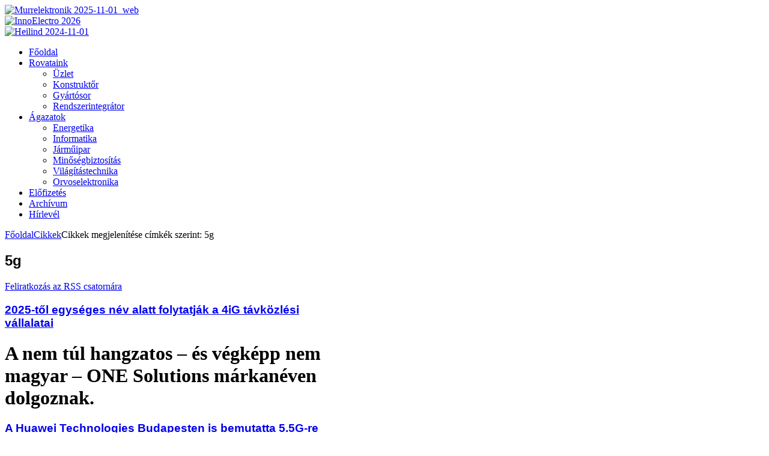

--- FILE ---
content_type: text/html; charset=utf-8
request_url: https://elektro-net.hu/cikkek/tag/5g
body_size: 9898
content:

<!DOCTYPE html PUBLIC "-//W3C//DTD XHTML 1.0 Transitional//EN" "http://www.w3.org/TR/xhtml1/DTD/xhtml1-transitional.dtd">
<html prefix="og: http://ogp.me/ns#" xmlns="http://www.w3.org/1999/xhtml" xml:lang="hu-hu" lang="hu-hu" >
<head>
<base href="https://elektro-net.hu/cikkek/tag/5g" />
	<meta http-equiv="content-type" content="text/html; charset=utf-8" />
	<meta property="og:url" content="https://elektro-net.hu/cikkek/tag/5g" />
	<meta property="og:title" content="Elektronet Online - Cikkek megjelenítése címkék szerint: 5g" />
	<meta property="og:type" content="website" />
	<meta name="viewport" content="width=device-width, initial-scale=1.0" />
	<meta name="generator" content="Elektronet" />
	<title>Elektronet Online - Cikkek megjelenítése címkék szerint: 5g</title>
	<link href="/cikkek/tag/5g?format=feed&amp;type=rss&amp;start=0" rel="alternate" type="application/rss+xml" title="RSS 2.0" />
	<link href="/cikkek/tag/5g?format=feed&amp;type=atom&amp;start=0" rel="alternate" type="application/atom+xml" title="Atom 1.0" />
	<link href="/favicon.ico" rel="shortcut icon" type="image/vnd.microsoft.icon" />
	<link href="/cache/helix_assets/31ef20bb58fd6bade1a31fd10169fbd7.css" rel="stylesheet" type="text/css" />
	<link href="http://fonts.googleapis.com/css?family=Yanone+Kaffeesatz:light" rel="stylesheet" type="text/css" />
	<link href="/media/com_finder/css/finder.css" rel="stylesheet" type="text/css" />
	<link href="/media/com_icagenda/css/tipTip.css" rel="stylesheet" type="text/css" />
	<style type="text/css">
.sp-wrap {width: 855px;}
		#sp-leftcol {width: 0px}
		#sp-rightcol { width: 280px}
		#sp-maincol {width:575px}#inner_content {width: 575px;}
		#sp-inset1 {width: 0px}#sp-inset2 { width: 0px}h2,h3,h2.itemTitle,h3.catItemTitle,.itemListSubCategories h3,.subCategory h2,.itemCommentsCounter { font-family: 'Yanone Kaffeesatz', 'Helvetica', arial, serif; }
	</style>
	<script type="application/json" class="joomla-script-options new">{"csrf.token":"65676e8b02ab20abd74a2a70032414bd","system.paths":{"root":"","base":""}}</script>
	<script src="/cache/helix_assets/bc537a8a622b813abf6ddc6747b3d854.js" type="text/javascript"></script>
	<script src="//connect.facebook.net/hu_HU/all.js#xfbml=1&appId=213307799041340" type="text/javascript"></script>
	<script src="/media/com_finder/js/autocompleter.js" type="text/javascript"></script>
	<script src="/media/jui/js/bootstrap.min.js?4fb20a69f6d0de031da405a4e5e786ac" type="text/javascript"></script>
	<script src="/media/com_icagenda/js/jquery.tipTip.js" type="text/javascript"></script>
	<script type="text/javascript">
function fixHeight_sp_bottom () {
					var equalizer_sp_bottom = new Equalizer(".sp-bottom2 > div > div,.sp-bottom3 > div > div,.sp-bottom4 > div > div").equalize("height");
				}
				window.addEvent ("load", function () {
					fixHeight_sp_bottom.delay (300);
				});
				window.addEvent ("resize", function () {
					fixHeight_sp_bottom();
				});	jQuery(document).ready(function(){
		jQuery(".iCtip").tipTip({maxWidth: "200", defaultPosition: "top", edgeOffset: 1});
	});
	</script>
<link href="/templates/shaper_neo/images/favicon.ico" rel="shortcut icon" type="image/x-icon" />	<meta name="have-i-been-pwned-verification" value="d7a90529b1bcf61a3d263985115323ca">
</head>
<body class="bg">

		
		<div id="top-bar" class="clearfix">
			<div class="sp-wrap">
				<div id="sp-top-menu" class="clearfix"><div class="sp-inner clearfix"><div class="bannergroup 2">
<!--
-->
						<div class="banneritem">
																																																																		<a href="/component/banners/click/783" target="_blank" title="Murrelektronik 2025-11-01_web">
								<img src="https://elektro-net.hu/images/banners/2025/20251101_banner_machine_vision_hu_728x90.png" alt="Murrelektronik 2025-11-01_web"   />
							</a>
																											<div class="clr"></div>
		</div><!--Banneritem-->
	
						<div class="banneritem">
																																																																		<a href="/component/banners/click/784" target="_blank" title="InnoElectro 2026">
								<img src="https://elektro-net.hu/images/banners/2025/inno_2026_banner_728x90.jpg" alt="InnoElectro 2026"   />
							</a>
																											<div class="clr"></div>
		</div><!--Banneritem-->
	

</div><!--Banners-->
</div></div>	
				

				
			</div>	
		</div>
	<div id="inner-bg">
		
		<div id="header" class="clearfix">
			<div class="sp-wrap clearfix">
				<div id="sp-banner" class="clearfix"><div class="sp-inner clearfix"><div class="bannergroup 1">
<!--
-->
						<div class="banneritem">
																																																																		<a href="/component/banners/click/768" target="_blank" title="Heilind 2024-11-01">
								<img src="https://elektro-net.hu/images/banners/2024/20241101_heilind_safran_468x60.jpg" alt="Heilind 2024-11-01"   />
							</a>
																											<div class="clr"></div>
		</div><!--Banneritem-->
	

</div><!--Banners-->
</div></div>	
					<a id="logo" style="width:360px;height:98px" href="/" title="Elektronet Online"></a>
<div class="clr"></div><div id="hornav" class="clearfix"><ul class="sp-menu level-0"><li class="menu-item first"><a href="/" class="menu-item first" ><span class="menu"><span class="menu-title">Főoldal</span></span></a></li><li class="menu-item parent"><a href="#" class="menu-item parent"><span class="menu"><span class="menu-title">Rovataink</span></span></a><div class="submenu"><div class="submenu-wrap"><div class="menu-tl"><div class="menu-tr"><div class="menu-tm"></div></div></div><div class="menu-l"><div class="menu-r"><div class="submenu-inner clearfix" style="width: 200px;"><div class="megacol col1 first" style="width: 200px;"><ul class="sp-menu level-1"><li class="menu-item first"><a href="/uzlet" class="menu-item first" ><span class="menu"><span class="menu-title">Üzlet</span></span></a></li><li class="menu-item"><a href="/konstruktor" class="menu-item" ><span class="menu"><span class="menu-title">Konstruktőr</span></span></a></li><li class="menu-item"><a href="/gyartosor" class="menu-item" ><span class="menu"><span class="menu-title">Gyártósor</span></span></a></li><li class="menu-item last"><a href="/rendszerintegrator" class="menu-item last" ><span class="menu"><span class="menu-title">Rendszerintegrátor</span></span></a></li></ul></div></div></div></div><div class="menu-bl"><div class="menu-br"><div class="menu-bm"></div></div></div></div></div></li><li class="menu-item parent"><a href="#" class="menu-item parent"><span class="menu"><span class="menu-title">Ágazatok</span></span></a><div class="submenu"><div class="submenu-wrap"><div class="menu-tl"><div class="menu-tr"><div class="menu-tm"></div></div></div><div class="menu-l"><div class="menu-r"><div class="submenu-inner clearfix" style="width: 200px;"><div class="megacol col1 first" style="width: 200px;"><ul class="sp-menu level-1"><li class="menu-item first"><a href="/energetika" class="menu-item first" ><span class="menu"><span class="menu-title">Energetika</span></span></a></li><li class="menu-item"><a href="/informatika" class="menu-item" ><span class="menu"><span class="menu-title">Informatika</span></span></a></li><li class="menu-item"><a href="/jarmuipar" class="menu-item" ><span class="menu"><span class="menu-title">Járműipar</span></span></a></li><li class="menu-item"><a href="/minosegbiztositas" class="menu-item" ><span class="menu"><span class="menu-title">Minőségbiztosítás</span></span></a></li><li class="menu-item"><a href="/vilagitastechnika" class="menu-item" ><span class="menu"><span class="menu-title">Világítástechnika</span></span></a></li><li class="menu-item last"><a href="/orvoselektronika" class="menu-item last" ><span class="menu"><span class="menu-title">Orvoselektronika</span></span></a></li></ul></div></div></div></div><div class="menu-bl"><div class="menu-br"><div class="menu-bm"></div></div></div></div></div></li><li class="menu-item"><a href="/elofizetes" class="menu-item" ><span class="menu"><span class="menu-title">Előfizetés</span></span></a></li><li class="menu-item"><a href="/cikk-archivum" class="menu-item" ><span class="menu"><span class="menu-title">Archívum</span></span></a></li><li class="menu-item last"><a href="/hirlevel" class="menu-item last" ><span class="menu"><span class="menu-title">Hírlevél</span></span></a></li></ul></div><script type="text/javascript">
//<![CDATA[
	window.addEvent('domready',function(){
				var	limits = $(document.body);
		items_v = [], items_h = [];

		$$('div.submenu').each(function (el) {
			if (el.getParent().getParent().hasClass('level-0')) {
				items_v.push(el);
			} else {
				items_h.push(el);
			}
		});

		new SPMenu(items_v, {
			direction: 'LTR',
			bound: limits,
			fxOptions: {
				transition: Fx.Transitions.linear,
				duration: 300			},
			animation: 'slidefade',
			mode: 'vertical',
			offset:{x:5, y: 0}
		});

		new SPMenu(items_h, {
			direction: 'LTR',
			bound: limits,
			fxOptions: {
				transition: Fx.Transitions.linear,
				duration: 300			},
			animation: 'slidefade',
			mode: 'horizontal',
			offset: {x: -20, y: 5}
		});
	});
//]]>
</script>			</div>	
		</div>	
		
		<div class="main-bg clearfix">	
			<div class="sp-wrap clearfix">
												<div class="clearfix">
					<div id="sp-maincol" class="clearfix">
		<div class="clr"></div>
		<div id="inner_content" class="clearfix"> <!--Component Area-->
							<div class="sp-content-inner clearfix">
				<div id="sp-breadcrumbs" class="clearfix"><div class="sp-inner clearfix"><span class="breadcrumbs">
		<a href="/">Főoldal</a><a href="/cikkek/itemlist/">Cikkek</a><span class="current">Cikkek megjelenítése címkék szerint: 5g</span></span>
</div></div>	
				<div id="system-message-container">
	</div>

				
<!-- Start K2 Tag Layout -->
<div id="k2Container" class="tagView">

		<!-- Page title -->
	<div class="componentheading">
		<h2>
			5g		</h2>
	</div>
	
		<!-- RSS feed icon -->
	<div class="k2FeedIcon">
		<a href="/cikkek/tag/5g?format=feed&amp;start=0" title="Feliratkozás az RSS csatornára">
			<span>Feliratkozás az RSS csatornára</span>
		</a>
		<div class="clr"></div>
	</div>
	
		<div class="tagItemList">
		
		<!-- Start K2 Item Layout -->
		<div class="tagItemView">

			<div class="tagItemHeader">
							
			  			  <!-- Item title -->
			  <h3 class="tagItemTitle">
			  						<a href="/uzlet/10096-2025-tol-egyseges-nev-alatt-folytatjak-4ig-tavkozlesi-vallalatai">
			  		2025-től egységes név alatt folytatják a 4iG távközlési vállalatai			  	</a>
			  				  </h3>
			  		  </div>

		  <div class="tagItemBody">
			  			  
			  			  <!-- Item introtext -->
			  <div class="tagItemIntroText">
			  	<div class="article-lead"><h1>A nem túl hangzatos – és végképp nem magyar – ONE Solutions márkanéven dolgoznak.</h1></div>			  </div>
			  
			  <div class="clr"></div>
		  </div>
		  
		  <div class="clr"></div>
		  
		  		  
						
			
			<div class="clr"></div>
		</div>
		<!-- End K2 Item Layout -->
		
		
		<!-- Start K2 Item Layout -->
		<div class="tagItemView">

			<div class="tagItemHeader">
							
			  			  <!-- Item title -->
			  <h3 class="tagItemTitle">
			  						<a href="/konstruktor/10037-huawei-technologies-budapesten-is-bemutatta-5g-re-epulo-megoldasait">
			  		A Huawei Technologies Budapesten is bemutatta 5.5G-re épülő megoldásait			  	</a>
			  				  </h3>
			  		  </div>

		  <div class="tagItemBody">
			  			  
			  			  <!-- Item introtext -->
			  <div class="tagItemIntroText">
			  	<div class="article-lead"><h1>Az 5.5G az 5G sebességének tízszeresére képes.</h1></div>			  </div>
			  
			  <div class="clr"></div>
		  </div>
		  
		  <div class="clr"></div>
		  
		  		  
						
			
			<div class="clr"></div>
		</div>
		<!-- End K2 Item Layout -->
		
		
		<!-- Start K2 Item Layout -->
		<div class="tagItemView">

			<div class="tagItemHeader">
							
			  			  <!-- Item title -->
			  <h3 class="tagItemTitle">
			  						<a href="/uzlet/9985-ujabb-iparpolitikai-koncepcio-keszul">
			  		Újabb iparpolitikai koncepció készül...			  	</a>
			  				  </h3>
			  		  </div>

		  <div class="tagItemBody">
			  			  
			  			  <!-- Item introtext -->
			  <div class="tagItemIntroText">
			  	<div class="article-lead"><h1> A magyar ipar és ennek révén a nemzetgazdaságunk fejlesztése érdekében mindenkoron szükséges, hogy az ország rendelkezzen iparpolitikai fejlesztési célokkal. E célokat és a hozzájuk tartozó eszközrendszereket azonban időről időre felül kell vizsgálni, hogy azok megfeleljenek a változó körülmények diktálta feltételrendszereknek. Most az 5G felhasználására összpontosítanak. Nem véletlen, hiszen a korszerű gyártás, az Ipar 4.0 nem létezhet nélküle </h1></div>			  </div>
			  
			  <div class="clr"></div>
		  </div>
		  
		  <div class="clr"></div>
		  
		  		  
						
			
			<div class="clr"></div>
		</div>
		<!-- End K2 Item Layout -->
		
		
		<!-- Start K2 Item Layout -->
		<div class="tagItemView">

			<div class="tagItemHeader">
							
			  			  <!-- Item title -->
			  <h3 class="tagItemTitle">
			  						<a href="/uzlet/9925-mesterseges-intelligencia-szovetseget-alapit-az-ensz-iparfejlesztesi-szervezete-es-huawei">
			  		Mesterséges intelligencia szövetséget alapít az ENSZ Iparfejlesztési Szervezete és a Huawei			  	</a>
			  				  </h3>
			  		  </div>

		  <div class="tagItemBody">
			  			  
			  			  <!-- Item introtext -->
			  <div class="tagItemIntroText">
			  	<div class="article-lead"><h1>A Záhony-közeli fényeslitkei East-West Gate terminálon megrendezett Nemzetközi Vasúti- és Logisztikai Fórumon jelentették be a szövetség létrehozását.</h1></div>			  </div>
			  
			  <div class="clr"></div>
		  </div>
		  
		  <div class="clr"></div>
		  
		  		  
						
			
			<div class="clr"></div>
		</div>
		<!-- End K2 Item Layout -->
		
		
		<!-- Start K2 Item Layout -->
		<div class="tagItemView">

			<div class="tagItemHeader">
							
			  			  <!-- Item title -->
			  <h3 class="tagItemTitle">
			  						<a href="/konstruktor/9809-legujabb-nemzetkozi-technologiai-innovaciok-budapesten">
			  		A legújabb nemzetközi technológiai innovációk Budapesten			  	</a>
			  				  </h3>
			  		  </div>

		  <div class="tagItemBody">
			  			  
			  			  <!-- Item introtext -->
			  <div class="tagItemIntroText">
			  	<div class="article-lead"><h1> Európa legújabb technológiai innovációi mutatkoztak be a Huawei Innovation Day 2022 csúcstalálkozón, amelynek idén Budapest adott otthont. </h1></div>			  </div>
			  
			  <div class="clr"></div>
		  </div>
		  
		  <div class="clr"></div>
		  
		  		  
						
			
			<div class="clr"></div>
		</div>
		<!-- End K2 Item Layout -->
		
		
		<!-- Start K2 Item Layout -->
		<div class="tagItemView">

			<div class="tagItemHeader">
							
			  			  <!-- Item title -->
			  <h3 class="tagItemTitle">
			  						<a href="/uzlet/9747-huawei-fold-ala-is-elvitte-az-5g">
			  		A Huawei a föld alá is elvitte az 5G-t			  	</a>
			  				  </h3>
			  		  </div>

		  <div class="tagItemBody">
			  			  
			  			  <!-- Item introtext -->
			  <div class="tagItemIntroText">
			  	<div class="article-lead"><h1> Egy eddig csak látens igényt elégítenek ki </h1></div>			  </div>
			  
			  <div class="clr"></div>
		  </div>
		  
		  <div class="clr"></div>
		  
		  		  
						
			
			<div class="clr"></div>
		</div>
		<!-- End K2 Item Layout -->
		
		
		<!-- Start K2 Item Layout -->
		<div class="tagItemView">

			<div class="tagItemHeader">
							
			  			  <!-- Item title -->
			  <h3 class="tagItemTitle">
			  						<a href="/uzlet/9746-tizszeres-savszelesseget-ad-huawei-5g-fejlesztese">
			  		Tízszeres sávszélességet ad a Huawei 5.5G fejlesztése			  	</a>
			  				  </h3>
			  		  </div>

		  <div class="tagItemBody">
			  			  
			  			  <!-- Item introtext -->
			  <div class="tagItemIntroText">
			  	<div class="article-lead"><h1> Az 5.5G technológia másodpercenként 10 gigabit sebességű, bárhol elérhető hálózati kapcsolatot tesz majd lehetővé </h1></div>			  </div>
			  
			  <div class="clr"></div>
		  </div>
		  
		  <div class="clr"></div>
		  
		  		  
						
			
			<div class="clr"></div>
		</div>
		<!-- End K2 Item Layout -->
		
		
		<!-- Start K2 Item Layout -->
		<div class="tagItemView">

			<div class="tagItemHeader">
							
			  			  <!-- Item title -->
			  <h3 class="tagItemTitle">
			  						<a href="/uzlet/9641-fenyeslitken-epul-europa-elso-5g-vel-mukodo-vasuti-terminalja">
			  		Fényeslitkén épül Európa első 5G-vel működő vasúti terminálja			  	</a>
			  				  </h3>
			  		  </div>

		  <div class="tagItemBody">
			  			  
			  			  <!-- Item introtext -->
			  <div class="tagItemIntroText">
			  	<div class="article-lead"><h1> A privát 5G-hálózatot a Vodafone Magyarország és a Huawei Technologies Hungary telepíti az East-West Intermodális Logisztikai Szolgáltató Zrt. igényeire szabottan. </h1></div>			  </div>
			  
			  <div class="clr"></div>
		  </div>
		  
		  <div class="clr"></div>
		  
		  		  
						
			
			<div class="clr"></div>
		</div>
		<!-- End K2 Item Layout -->
		
		
		<!-- Start K2 Item Layout -->
		<div class="tagItemView">

			<div class="tagItemHeader">
							
			  			  <!-- Item title -->
			  <h3 class="tagItemTitle">
			  						<a href="/uzlet/9614-egyre-versenykepesebb-az-uj-nokia">
			  		Egyre versenyképesebb az új Nokia			  	</a>
			  				  </h3>
			  		  </div>

		  <div class="tagItemBody">
			  			  
			  			  <!-- Item introtext -->
			  <div class="tagItemIntroText">
			  	<div class="article-lead"><h1> Elsősorban a mobilhálózati berendezések piacán remekelnek </h1></div>			  </div>
			  
			  <div class="clr"></div>
		  </div>
		  
		  <div class="clr"></div>
		  
		  		  
						
			
			<div class="clr"></div>
		</div>
		<!-- End K2 Item Layout -->
		
		
		<!-- Start K2 Item Layout -->
		<div class="tagItemView">

			<div class="tagItemHeader">
							
			  			  <!-- Item title -->
			  <h3 class="tagItemTitle">
			  						<a href="/uzlet/9499-bme-magyar-telekom-ericsson-egyuttmukodes-az-5g-teruleten">
			  		BME – Magyar Telekom – Ericsson együttműködés az 5G területén			  	</a>
			  				  </h3>
			  		  </div>

		  <div class="tagItemBody">
			  			  
			  			  <!-- Item introtext -->
			  <div class="tagItemIntroText">
			  	<div class="article-lead"><h1> Az 5G felhasználási lehetőségeit kutatják a mezőgazdaságban és az okos gyártás területén. </h1></div>			  </div>
			  
			  <div class="clr"></div>
		  </div>
		  
		  <div class="clr"></div>
		  
		  		  
						
			
			<div class="clr"></div>
		</div>
		<!-- End K2 Item Layout -->
		
			</div>

	<!-- Pagination -->
		<div class="k2Pagination">
		<ul><li class="pagination-active"><a>1</a></li><li><a class="" href="/cikkek/tag/5g?start=10" title="2">2</a></li><li><a class="" href="/cikkek/tag/5g?start=20" title="3">3</a></li><li><a class="" href="/cikkek/tag/5g?start=30" title="4">4</a></li><li><a class="" href="/cikkek/tag/5g?start=40" title="5">5</a></li><li><a class="" href="/cikkek/tag/5g?start=10" title="Következő">Következő</a></li><li><a class="" href="/cikkek/tag/5g?start=40" title="Utolsó">Utolsó</a></li></ul>		<div class="clr"></div>
		1. oldal / 5	</div>
	
		
</div>
<!-- End K2 Tag Layout -->

<!-- JoomlaWorks "K2" (v2.6.9) | Learn more about K2 at http://getk2.org -->


			</div>
				<div id="sp-utility" class="sp-modCol2 clearfix"><div class="sp-inner clearfix"><div style="width:50%" class="sp-block  separator"><div id="sp-utility1" class="mod-block sp-utility1  first">	<div class="module fixed-height-1">	
		<div class="mod-wrapper clearfix">		
						<h3 class="header">			
				<span>Tudomány</span> / Alapkutatás				</h3>
				<span class="badge fixed-height-1"></span>						<div class="mod-content clearfix">	
				<div class="mod-inner clearfix">
					

<div class="custom fixed-height-1"  >
	<a href="/cikkek/tag/tudomány"><img src="/images/design/boxes/tudomany.jpg" alt="tudomany" width="258" height="190" /></a></div>
				</div>
			</div>
		</div>
	</div>
	<div class="gap"></div>
		<div class="module fixed-height-1">	
		<div class="mod-wrapper clearfix">		
						<h3 class="header">			
				<span>CAD/CAM</span>				</h3>
				<span class="badge fixed-height-1"></span>						<div class="mod-content clearfix">	
				<div class="mod-inner clearfix">
					

<div class="custom fixed-height-1"  >
	<a href="/cikkek/tag/tervezés"><img src="/images/design/boxes/cad.jpg" alt="cad" /></a></div>
				</div>
			</div>
		</div>
	</div>
	<div class="gap"></div>
	</div></div><div style="width:50%" class="sp-block "><div id="sp-utility2" class="mod-block sp-utility2  last">	<div class="module fixed-height-1">	
		<div class="mod-wrapper clearfix">		
						<h3 class="header">			
				<span>Járműelektronika</span>				</h3>
				<span class="badge fixed-height-1"></span>						<div class="mod-content clearfix">	
				<div class="mod-inner clearfix">
					

<div class="custom fixed-height-1"  >
	<a href="/cikkek/tag/Járműelektronika"><img src="/images/design/boxes/jarmu.jpg" alt="jarmuelektronika" /></a></div>
				</div>
			</div>
		</div>
	</div>
	<div class="gap"></div>
	</div></div></div></div>	
	</div>
		<div class="clr"></div>
	</div>	<div id="sp-rightcol">
			<div id="sp-right" class="clearfix"><div class="sp-inner clearfix">	<div class="module">	
		<div class="mod-wrapper clearfix">		
					<div class="mod-content clearfix">	
				<div class="mod-inner clearfix">
					
<script type="text/javascript">
//<![CDATA[
	window.addEvent('domready', function() {
		var value;

		// Set the input value if not already set.
		if (!document.id('mod-finder-searchword').getProperty('value')) {
			document.id('mod-finder-searchword').setProperty('value', 'Keresés...');
		}

		// Get the current value.
		value = document.id('mod-finder-searchword').getProperty('value');

		// If the current value equals the default value, clear it.
		document.id('mod-finder-searchword').addEvent('focus', function() {
			if (this.getProperty('value') == 'Keresés...') {
				this.setProperty('value', '');
			}
		});

		// If the current value is empty, set the previous value.
		document.id('mod-finder-searchword').addEvent('blur', function() {
			if (!this.getProperty('value')) {
				this.setProperty('value', value);
			}
		});

		document.id('mod-finder-searchform').addEvent('submit', function(e){
			e = new Event(e);
			e.stop();

			// Disable select boxes with no value selected.
			if (document.id('mod-finder-advanced') != null) {
				document.id('mod-finder-advanced').getElements('select').each(function(s){
					if (!s.getProperty('value')) {
						s.setProperty('disabled', 'disabled');
					}
				});
			}

			document.id('mod-finder-searchform').submit();
		});

		/*
		 * This segment of code sets up the autocompleter.
		 */
								var url = '/component/finder/?task=suggestions.display&format=json&tmpl=component';
			var ModCompleter = new Autocompleter.Request.JSON(document.id('mod-finder-searchword'), url, {'postVar': 'q'});
			});
//]]>
</script>

<form id="mod-finder-searchform" action="/kereses" method="get">
	<div class="finder">
		<input type="text" name="q" id="mod-finder-searchword" class="inputbox" size="25" value="" />
							</div>
</form>
				</div>
			</div>
		</div>
	</div>
	<div class="gap"></div>
		<div class="module">	
		<div class="mod-wrapper clearfix">		
					<div class="mod-content clearfix">	
				<div class="mod-inner clearfix">
					<script type="text/javascript">
					<!--
						if(typeof acymailingModule == 'undefined'){
				var acymailingModule = [];
			}
			
			acymailingModule['emailRegex'] = /^[a-z0-9!#$%&\'*+\/=?^_`{|}~-]+(?:\.[a-z0-9!#$%&\'*+\/=?^_`{|}~-]+)*\@([a-z0-9-]+\.)+[a-z0-9]{2,20}$/i;

			acymailingModule['NAMECAPTION'] = 'Név';
			acymailingModule['NAME_MISSING'] = 'Adja meg a nevét';
			acymailingModule['EMAILCAPTION'] = 'Email';
			acymailingModule['VALID_EMAIL'] = 'Kérjük, érvényes e-mail címet adjon meg';
			acymailingModule['ACCEPT_TERMS'] = 'Fogadja el a használati feltételeket';
			acymailingModule['CAPTCHA_MISSING'] = 'Kérem írja be a képen látható biztonsági kódot:';
			acymailingModule['NO_LIST_SELECTED'] = 'Kérjük, válassza ki melyik témákra kíván feliratkozni';
		
					//-->
				</script>
<script type="text/javascript" src="https://elektro-net.hu/media/com_acymailing/js/acymailing_module.js?v=5105" ></script>

<link rel="stylesheet" property="stylesheet" href="https://elektro-net.hu/media/com_acymailing/css/module_default.css?v=1550177604" type="text/css" />
<script type="text/javascript">
				<!--
					
		acymailingModule['level'] = 'enterprise';
		
				//-->
				</script><script type="text/javascript">
				<!--
					acymailingModule['reqFieldsformAcymailing12381'] = Array('name','html');
		acymailingModule['validFieldsformAcymailing12381'] = Array('Adjon meg egy értéket a Név mezőhöz','Adjon meg egy értéket a Küldés mezőhöz');
				//-->
					</script><div class="acymailing_module" id="acymailing_module_formAcymailing12381">
	<div class="acymailing_fulldiv" id="acymailing_fulldiv_formAcymailing12381"  >
		<form id="formAcymailing12381" action="/cikkek" onsubmit="return submitacymailingform('optin','formAcymailing12381')" method="post" name="formAcymailing12381"  >
		<div class="acymailing_module_form" >
						<div class="acymailing_form">
					<p class="onefield fieldacyname" id="field_name_formAcymailing12381">								<span class="acyfield_name acy_requiredField">
								<input id="user_name_formAcymailing12381"  style="width:94%" onfocus="if(this.value == 'Név') this.value = '';" onblur="if(this.value=='') this.value='Név';" type="text" class="inputbox required" name="user[name]" value="Név" title="Név"/>								</span>
								</p>
								<p class="onefield fieldacyemail" id="field_email_formAcymailing12381">								<span class="acyfield_email acy_requiredField">
								<input id="user_email_formAcymailing12381"  style="width:94%" onfocus="if(this.value == 'Email') this.value = '';" onblur="if(this.value=='') this.value='Email';" type="text" class="inputbox required" name="user[email]" value="Email" title="Email"/>								</span>
								</p>
								
					
					<p class="acysubbuttons">
												<input class="button subbutton btn btn-primary" type="submit" value="Feliratkozom a hírlevélre!" name="Submit" onclick="try{ return submitacymailingform('optin','formAcymailing12381'); }catch(err){alert('The form could not be submitted '+err);return false;}"/>
											</p>
				</div>
			<script type="text/javascript">
						<!--
						
acymailingModule['excludeValuesformAcymailing12381'] = [];
acymailingModule['excludeValuesformAcymailing12381']['name'] = 'Név';
acymailingModule['excludeValuesformAcymailing12381']['email'] = 'Email';

						//-->
						</script>			<input type="hidden" name="ajax" value="1"/>
			<input type="hidden" name="acy_source" value="module_158" />
			<input type="hidden" name="ctrl" value="sub"/>
			<input type="hidden" name="task" value="notask"/>
			<input type="hidden" name="redirect" value="https%3A%2F%2Felektro-net.hu%2Fcikkek%2Ftag%2F5g"/>
			<input type="hidden" name="redirectunsub" value="https%3A%2F%2Felektro-net.hu%2Fcikkek%2Ftag%2F5g"/>
			<input type="hidden" name="option" value="com_acymailing"/>
						<input type="hidden" name="hiddenlists" value="2,4"/>
			<input type="hidden" name="acyformname" value="formAcymailing12381" />
						<input type="hidden" name="Itemid" value="326"/>			</div>
		</form>
	</div>
	</div>

				</div>
			</div>
		</div>
	</div>
	<div class="gap"></div>
		<div class="module">	
		<div class="mod-wrapper clearfix">		
					<div class="mod-content clearfix">	
				<div class="mod-inner clearfix">
					<div class="bannergroup 4">
<!--
-->
						<div class="banneritem">
																																																																		<a href="/component/banners/click/548" target="_blank" title="Phoenix – 2021_02">
								<img src="https://elektro-net.hu/images/banners/2021/20210204_poenix_mecano_250x125.gif" alt="Phoenix – 2021_02" width ="250" height ="125" />
							</a>
																											<div class="clr"></div>
		</div><!--Banneritem-->
	
						<div class="banneritem">
																																																																		<a href="/component/banners/click/684" target="_blank" title="Rohde &amp; Schwarz 2023">
								<img src="https://elektro-net.hu/images/banners/2018/scope_portfolio_250x250_ung.gif" alt="Rohde & Schwarz 2023" width ="250" height ="250" />
							</a>
																											<div class="clr"></div>
		</div><!--Banneritem-->
	
						<div class="banneritem">
																																																																		<a href="/component/banners/click/786" target="_blank" title="Microchip 2025-12">
								<img src="https://elektro-net.hu/images/banners/2025/20251201_microchip_194417-ba544-mcp9604-300x250px_elektronet.jpg" alt="Microchip 2025-12"   />
							</a>
																											<div class="clr"></div>
		</div><!--Banneritem-->
	
						<div class="banneritem">
																																																																		<a href="/component/banners/click/699" target="_blank" title="TMS-2023-06-09">
								<img src="https://elektro-net.hu/images/banners/2023/tms_elektronet_hu.gif" alt="TMS-2023-06-09"   />
							</a>
																											<div class="clr"></div>
		</div><!--Banneritem-->
	

</div><!--Banners-->
				</div>
			</div>
		</div>
	</div>
	<div class="gap"></div>
		<div class="module">	
		<div class="mod-wrapper clearfix">		
						<h3 class="header">			
				<span>Rendezvények</span> / Kiállítások				</h3>
										<div class="mod-content clearfix">	
				<div class="mod-inner clearfix">
					<!--
 * iCagenda PRO Event List Module by Jooml!C
 *
 * @copyright	Copyright (c)2012-2015 JOOMLIC - All rights reserved.
 * @version		3.4
 *
-->
<div class="ic_eventlist"><div class="ic-section ic-group"><div class="ic-msg-no-event">Mostanában nincsenek események</div><div class="ic-msg-no-event">Nincs megjeleníthető esemény</div></div></div><div style="clear:both"></div>				</div>
			</div>
		</div>
	</div>
	<div class="gap"></div>
		<div class="module">	
		<div class="mod-wrapper clearfix">		
					<div class="mod-content clearfix">	
				<div class="mod-inner clearfix">
					<div class="bannergroup 1">
<!--
-->
						<div class="banneritem">
																																																																		<a href="/component/banners/click/591" target="_blank" title="Sicontact 20211025">
								<img src="https://elektro-net.hu/images/banners/2021/20211025_eset_banner_2021-rovid.gif" alt="Sicontact 20211025" width ="250" height ="250" />
							</a>
																											<div class="clr"></div>
		</div><!--Banneritem-->
	

</div><!--Banners-->
				</div>
			</div>
		</div>
	</div>
	<div class="gap"></div>
	</div></div>	</div>
		
				</div>
			</div>

							<div id="bottom-bottom-wrapper">
					<div class="sp-inner clearfix">
						<div style="width:100%" class="sp-block "><div id="bottom-bottom" class="mod-block bottom-bottom single"><div class="bannergroup 6">
<!--
-->
						<div class="banneritem">
																																																																		<a href="/component/banners/click/97" target="_blank" title="Chipcad">
								<img src="https://elektro-net.hu/images/banners/partners/banner_chipcad.jpg" alt="Chipcad Kft."   />
							</a>
																											<div class="clr"></div>
		</div><!--Banneritem-->
	
						<div class="banneritem">
																																																																		<a href="/component/banners/click/99" target="_blank" title="Endrich">
								<img src="https://elektro-net.hu/images/banners/partners/banner_endrich.jpg" alt="Endrich"   />
							</a>
																											<div class="clr"></div>
		</div><!--Banneritem-->
	
						<div class="banneritem">
																																																																		<a href="/component/banners/click/102" target="_blank" title="Microchip">
								<img src="https://elektro-net.hu/images/banners/partners/banner_microchip.jpg" alt="Microchip"   />
							</a>
																											<div class="clr"></div>
		</div><!--Banneritem-->
	
						<div class="banneritem">
																																																																		<a href="/component/banners/click/104" target="_blank" title="National Instruments">
								<img src="https://elektro-net.hu/images/banners/partners/banner_ni.jpg" alt="National Instruments"   />
							</a>
																											<div class="clr"></div>
		</div><!--Banneritem-->
	
						<div class="banneritem">
																																																																		<a href="/component/banners/click/105" target="_blank" title="Phoenix Mecano">
								<img src="https://elektro-net.hu/images/banners/partners/banner_pm.jpg" alt="Phoenix Mecano"   />
							</a>
																											<div class="clr"></div>
		</div><!--Banneritem-->
	
						<div class="banneritem">
																																																																		<a href="/component/banners/click/106" target="_blank" title="RS Components">
								<img src="https://elektro-net.hu/images/banners/partners/banner_rs.jpg" alt="RS Components"   />
							</a>
																											<div class="clr"></div>
		</div><!--Banneritem-->
	

</div><!--Banners-->
</div></div>					</div>
				</div>
			
			<div id="sp-bottom" class="sp-modCol3 clearfix"><div class="sp-wrap clearfix"><div class="sp-inner clearfix"><div style="width:33.333%" class="sp-block  separator"><div id="sp-bottom2" class="mod-block sp-bottom2  first">	<div class="module">	
		<div class="mod-wrapper-flat clearfix">		
						<h3 class="header">			
				<span>Elektronet</span> nyomtatott kiadás				</h3>
										<div class="mod-content clearfix">	
				<div class="mod-inner clearfix">
					

<div class="custom"  >
	<p><a href="/component/k2/content/15?Itemid=126"><img style="margin: 0px 10px 20px; width: 110px; float: left;" src="/images/elektronet_covers/en_2023-4.jpg" alt="en 2023 4" width="1000" /></a></p>
<p>Legfrissebb lapszámunk kapható az újságárusoknál, vagy <a href="/elofizetes">előfizethető honlapunkon, itt!</a></p></div>
				</div>
			</div>
		</div>
	</div>
		<div class="module_none">	
		<div class="mod-wrapper-flat clearfix">		
						<h3 class="header">			
				<span>Elektronet</span> digitális kiadás				</h3>
				<span class="badge_none"></span>						<div class="mod-content clearfix">	
				<div class="mod-inner clearfix">
					

<div class="custom_none"  >
	<p><a href="https://digitalstand.hu/foldgomb"><img style="margin: 0 10px 15px; float: left; width: 110px;" src="/images/design/digitalstand.png" width="110" alt="digitalstand" /></a></p>
<p>Lapszámaink digitálisan is elérhetőek a digitalstand.hu oldalon, hogy kedvenc lapja mindig Önnél legyen!</p></div>
				</div>
			</div>
		</div>
	</div>
	</div></div><div style="width:33.333%" class="sp-block  separator"><div id="sp-bottom3" class="mod-block sp-bottom3 ">	<div class="module mostread">	
		<div class="mod-wrapper-flat clearfix">		
						<h3 class="header">			
				<span>Legolvasottabb</span> cikkeink				</h3>
				<span class="badge mostread"></span>						<div class="mod-content clearfix">	
				<div class="mod-inner clearfix">
					
<div id="k2ModuleBox128" class="k2ItemsBlock  mostread">

		<div class="k2FeedIcon">
		<a href="/cikkek/itemlist?format=feed&amp;moduleID=128" title="Feliratkozás az RSS csatornára">
			<span>Feliratkozás az RSS csatornára</span>
		</a>
		<div class="clr"></div>
	</div>
	
	
	  <ul>
        <li class="even">

      <!-- Plugins: BeforeDisplay -->
      
      <!-- K2 Plugins: K2BeforeDisplay -->
      
      
	  	  
	  
            <a class="moduleItemTitle" href="/cikk-archivum/44-bel-stewart-magjack-csatlakozok">Bel Stewart-MagJack csatlakozók</a><br />
      
      	
      
      	  
			  	

      <!-- Plugins: AfterDisplayTitle -->
      
      <!-- K2 Plugins: K2AfterDisplayTitle -->
      
      <!-- Plugins: BeforeDisplayContent -->
      
      <!-- K2 Plugins: K2BeforeDisplayContent -->
      	  
      			
      	  
      	  
		
			  

      <div class="clr"></div>

      <div class="clr"></div>

      <!-- Plugins: AfterDisplayContent -->
      
      <!-- K2 Plugins: K2AfterDisplayContent -->
      
      
      
      <!-- Plugins: AfterDisplay -->
      
      <!-- K2 Plugins: K2AfterDisplay -->
      
      <div class="clr"></div>
    </li>
        <li class="odd">

      <!-- Plugins: BeforeDisplay -->
      
      <!-- K2 Plugins: K2BeforeDisplay -->
      
      
	  	  
	  
            <a class="moduleItemTitle" href="/cikk-archivum/2387-erintesvedelmi-muszerek-kepessegei">Érintésvédelmi műszerek képességei</a><br />
      
      	
      
      	  
			  	

      <!-- Plugins: AfterDisplayTitle -->
      
      <!-- K2 Plugins: K2AfterDisplayTitle -->
      
      <!-- Plugins: BeforeDisplayContent -->
      
      <!-- K2 Plugins: K2BeforeDisplayContent -->
      	  
      			
      	  
      	  
		
			  

      <div class="clr"></div>

      <div class="clr"></div>

      <!-- Plugins: AfterDisplayContent -->
      
      <!-- K2 Plugins: K2AfterDisplayContent -->
      
      
      
      <!-- Plugins: AfterDisplay -->
      
      <!-- K2 Plugins: K2AfterDisplay -->
      
      <div class="clr"></div>
    </li>
        <li class="even">

      <!-- Plugins: BeforeDisplay -->
      
      <!-- K2 Plugins: K2BeforeDisplay -->
      
      
	  	  
	  
            <a class="moduleItemTitle" href="/cikk-archivum/47-amerikai-tudomanyos-elismereset-kalman-szuro-megalkotojanak">Amerikai tudományos elismerését a Kálmán-szűrő megalkotójának</a><br />
      
      	
      
      	  
			  	

      <!-- Plugins: AfterDisplayTitle -->
      
      <!-- K2 Plugins: K2AfterDisplayTitle -->
      
      <!-- Plugins: BeforeDisplayContent -->
      
      <!-- K2 Plugins: K2BeforeDisplayContent -->
      	  
      			
      	  
      	  
		
			  

      <div class="clr"></div>

      <div class="clr"></div>

      <!-- Plugins: AfterDisplayContent -->
      
      <!-- K2 Plugins: K2AfterDisplayContent -->
      
      
      
      <!-- Plugins: AfterDisplay -->
      
      <!-- K2 Plugins: K2AfterDisplay -->
      
      <div class="clr"></div>
    </li>
        <li class="odd">

      <!-- Plugins: BeforeDisplay -->
      
      <!-- K2 Plugins: K2BeforeDisplay -->
      
      
	  	  
	  
            <a class="moduleItemTitle" href="/cikk-archivum/48-2022-re-nm-es-gyartastechnologiat-celoz-meg-az-intel">2022-re 4 nm-es gyártástechnológiát céloz meg az Intel</a><br />
      
      	
      
      	  
			  	

      <!-- Plugins: AfterDisplayTitle -->
      
      <!-- K2 Plugins: K2AfterDisplayTitle -->
      
      <!-- Plugins: BeforeDisplayContent -->
      
      <!-- K2 Plugins: K2BeforeDisplayContent -->
      	  
      			
      	  
      	  
		
			  

      <div class="clr"></div>

      <div class="clr"></div>

      <!-- Plugins: AfterDisplayContent -->
      
      <!-- K2 Plugins: K2AfterDisplayContent -->
      
      
      
      <!-- Plugins: AfterDisplay -->
      
      <!-- K2 Plugins: K2AfterDisplay -->
      
      <div class="clr"></div>
    </li>
        <li class="even">

      <!-- Plugins: BeforeDisplay -->
      
      <!-- K2 Plugins: K2BeforeDisplay -->
      
      
	  	  
	  
            <a class="moduleItemTitle" href="/cikk-archivum/46-egyedi-es-szeriamozgatasi-es-ellenorzesi-rendszerek-folyamatok-automatizalasahoz">Egyedi és szériamozgatási és -ellenőrzési rendszerek a folyamatok automatizálásához</a><br />
      
      	
      
      	  
			  	

      <!-- Plugins: AfterDisplayTitle -->
      
      <!-- K2 Plugins: K2AfterDisplayTitle -->
      
      <!-- Plugins: BeforeDisplayContent -->
      
      <!-- K2 Plugins: K2BeforeDisplayContent -->
      	  
      			
      	  
      	  
		
			  

      <div class="clr"></div>

      <div class="clr"></div>

      <!-- Plugins: AfterDisplayContent -->
      
      <!-- K2 Plugins: K2AfterDisplayContent -->
      
      
      
      <!-- Plugins: AfterDisplay -->
      
      <!-- K2 Plugins: K2AfterDisplay -->
      
      <div class="clr"></div>
    </li>
        <li class="odd">

      <!-- Plugins: BeforeDisplay -->
      
      <!-- K2 Plugins: K2BeforeDisplay -->
      
      
	  	  
	  
            <a class="moduleItemTitle" href="/cikk-archivum/45-valodi-es-biztonsagos-alternativa-boltokbol-kivont-izzolampakra">Valódi és biztonságos alternatíva a boltokból kivont izzólámpákra</a><br />
      
      	
      
      	  
			  	

      <!-- Plugins: AfterDisplayTitle -->
      
      <!-- K2 Plugins: K2AfterDisplayTitle -->
      
      <!-- Plugins: BeforeDisplayContent -->
      
      <!-- K2 Plugins: K2BeforeDisplayContent -->
      	  
      			
      	  
      	  
		
			  

      <div class="clr"></div>

      <div class="clr"></div>

      <!-- Plugins: AfterDisplayContent -->
      
      <!-- K2 Plugins: K2AfterDisplayContent -->
      
      
      
      <!-- Plugins: AfterDisplay -->
      
      <!-- K2 Plugins: K2AfterDisplay -->
      
      <div class="clr"></div>
    </li>
        <li class="even">

      <!-- Plugins: BeforeDisplay -->
      
      <!-- K2 Plugins: K2BeforeDisplay -->
      
      
	  	  
	  
            <a class="moduleItemTitle" href="/cikk-archivum/2404-skype-messze-tobb-mint-egy-voip-telefon">Skype: messze több, mint egy VoIP-telefon</a><br />
      
      	
      
      	  
			  	

      <!-- Plugins: AfterDisplayTitle -->
      
      <!-- K2 Plugins: K2AfterDisplayTitle -->
      
      <!-- Plugins: BeforeDisplayContent -->
      
      <!-- K2 Plugins: K2BeforeDisplayContent -->
      	  
      			
      	  
      	  
		
			  

      <div class="clr"></div>

      <div class="clr"></div>

      <!-- Plugins: AfterDisplayContent -->
      
      <!-- K2 Plugins: K2AfterDisplayContent -->
      
      
      
      <!-- Plugins: AfterDisplay -->
      
      <!-- K2 Plugins: K2AfterDisplay -->
      
      <div class="clr"></div>
    </li>
        <li class="odd">

      <!-- Plugins: BeforeDisplay -->
      
      <!-- K2 Plugins: K2BeforeDisplay -->
      
      
	  	  
	  
            <a class="moduleItemTitle" href="/cikk-archivum/2867-szilicium-volgy-valasza-globalis-valsagra">A Szilícium-völgy válasza a globális válságra</a><br />
      
      	
      
      	  
			  	

      <!-- Plugins: AfterDisplayTitle -->
      
      <!-- K2 Plugins: K2AfterDisplayTitle -->
      
      <!-- Plugins: BeforeDisplayContent -->
      
      <!-- K2 Plugins: K2BeforeDisplayContent -->
      	  
      			
      	  
      	  
		
			  

      <div class="clr"></div>

      <div class="clr"></div>

      <!-- Plugins: AfterDisplayContent -->
      
      <!-- K2 Plugins: K2AfterDisplayContent -->
      
      
      
      <!-- Plugins: AfterDisplay -->
      
      <!-- K2 Plugins: K2AfterDisplay -->
      
      <div class="clr"></div>
    </li>
        <li class="even">

      <!-- Plugins: BeforeDisplay -->
      
      <!-- K2 Plugins: K2BeforeDisplay -->
      
      
	  	  
	  
            <a class="moduleItemTitle" href="/cikk-archivum/2418-pendrajv-sem-csodaszer">A pendrájv sem csodaszer!</a><br />
      
      	
      
      	  
			  	

      <!-- Plugins: AfterDisplayTitle -->
      
      <!-- K2 Plugins: K2AfterDisplayTitle -->
      
      <!-- Plugins: BeforeDisplayContent -->
      
      <!-- K2 Plugins: K2BeforeDisplayContent -->
      	  
      			
      	  
      	  
		
			  

      <div class="clr"></div>

      <div class="clr"></div>

      <!-- Plugins: AfterDisplayContent -->
      
      <!-- K2 Plugins: K2AfterDisplayContent -->
      
      
      
      <!-- Plugins: AfterDisplay -->
      
      <!-- K2 Plugins: K2AfterDisplay -->
      
      <div class="clr"></div>
    </li>
        <li class="odd lastItem">

      <!-- Plugins: BeforeDisplay -->
      
      <!-- K2 Plugins: K2BeforeDisplay -->
      
      
	  	  
	  
            <a class="moduleItemTitle" href="/cikk-archivum/2337-national-instruments">National Instruments</a><br />
      
      	
      
      	  
			  	

      <!-- Plugins: AfterDisplayTitle -->
      
      <!-- K2 Plugins: K2AfterDisplayTitle -->
      
      <!-- Plugins: BeforeDisplayContent -->
      
      <!-- K2 Plugins: K2BeforeDisplayContent -->
      	  
      			
      	  
      	  
		
			  

      <div class="clr"></div>

      <div class="clr"></div>

      <!-- Plugins: AfterDisplayContent -->
      
      <!-- K2 Plugins: K2AfterDisplayContent -->
      
      
      
      <!-- Plugins: AfterDisplay -->
      
      <!-- K2 Plugins: K2AfterDisplay -->
      
      <div class="clr"></div>
    </li>
        <li class="clearList"></li>
  </ul>
  
	
</div>				</div>
			</div>
		</div>
	</div>
	</div></div><div style="width:33.333%" class="sp-block "><div id="sp-bottom4" class="mod-block sp-bottom4  last">	<div class="module">	
		<div class="mod-wrapper-flat clearfix">		
					<div class="mod-content clearfix">	
				<div class="mod-inner clearfix">
					<div id="fb-root"></div><div class="fb-like-box" data-href="https://www.facebook.com/elektronetmagazin" data-width="240" data-height="405" data-show-faces="true" colorscheme="dark" data-stream="false" data-show-border="false" data-header="false"></div>				</div>
			</div>
		</div>
	</div>
	</div></div></div></div></div>
			<div id="sp-footer" class="clearfix">
				<div class="sp-wrap">
					<div class="sp-inner">
							
						<div class="cp">
							Copyright &copy; 2022. Heiling Média Kft.
<span class="designed-by"> <br /></span> 							<!-- You need to purchase copyright removal license from http://www.joomshaper.com/copyright-removal-license in order to remove brand/www.joomshaper.com link. -->
						</div>
							<a id="topofpage" href="#" rel="nofollow">Scroll to Top</a>
						
						<div id="sp-footer-nav" class="clearfix"><div class="sp-inner clearfix"><ul class="nav menu mod-list">
<li class="item-173"><a href="/impresszum" >Impresszum</a></li><li class="item-175"><a href="http://www.heiling-media.hu/downloads/elektronet_mediakit.pdf" >Mediakit (English)</a></li><li class="item-176"><a href="http://www.heiling-media.hu/downloads/elektronet_mediaajanlat.pdf" >Médiaajánlat</a></li><li class="item-177"><a href="/adatvedelmi-nyilatkozat" >Adatvédelmi nyilatkozat</a></li><li class="item-174"><a href="/rolunk" >Rólunk</a></li><li class="item-178"><a href="/kapcsolat" >Kapcsolat</a></li></ul>
</div></div>					</div>
				</div>
			</div>
		</div>

					<div id="skyscraper-left-wrapper">
				<div class="sp-inner clearfix">
					<div style="width:100%" class="sp-block "><div id="skyscraper-left" class="mod-block skyscraper-left single"><div class="bannergroup 0">
<!--
-->

</div><!--Banners-->
</div></div>				</div>
			</div>
				
					<div id="skyscraper-right-wrapper">
				<div class="sp-inner clearfix">
					<div style="width:100%" class="sp-block "><div id="skyscraper-right" class="mod-block skyscraper-right single"><div class="bannergroup 0">
<!--
-->

</div><!--Banners-->
</div></div>				</div>
			</div>
				
		
			
			
		
	</div>
	<script>
		(function(i,s,o,g,r,a,m){i['GoogleAnalyticsObject']=r;i[r]=i[r]||function(){
		(i[r].q=i[r].q||[]).push(arguments)},i[r].l=1*new Date();a=s.createElement(o),
		m=s.getElementsByTagName(o)[0];a.async=1;a.src=g;m.parentNode.insertBefore(a,m)
		})(window,document,'script','//www.google-analytics.com/analytics.js','ga');

		ga('create', 'UA-9645317-1', 'auto');
		ga('send', 'pageview');
	</script>
</body>
</html>

--- FILE ---
content_type: text/plain
request_url: https://www.google-analytics.com/j/collect?v=1&_v=j102&a=925749028&t=pageview&_s=1&dl=https%3A%2F%2Felektro-net.hu%2Fcikkek%2Ftag%2F5g&ul=en-us%40posix&dt=Elektronet%20Online%20-%20Cikkek%20megjelen%C3%ADt%C3%A9se%20c%C3%ADmk%C3%A9k%20szerint%3A%205g&sr=1280x720&vp=1280x720&_u=IEBAAEABAAAAACAAI~&jid=51076218&gjid=1052400405&cid=634145181.1769051778&tid=UA-9645317-1&_gid=14813338.1769051778&_r=1&_slc=1&z=1048649711
body_size: -450
content:
2,cG-HQPTJSWJVQ